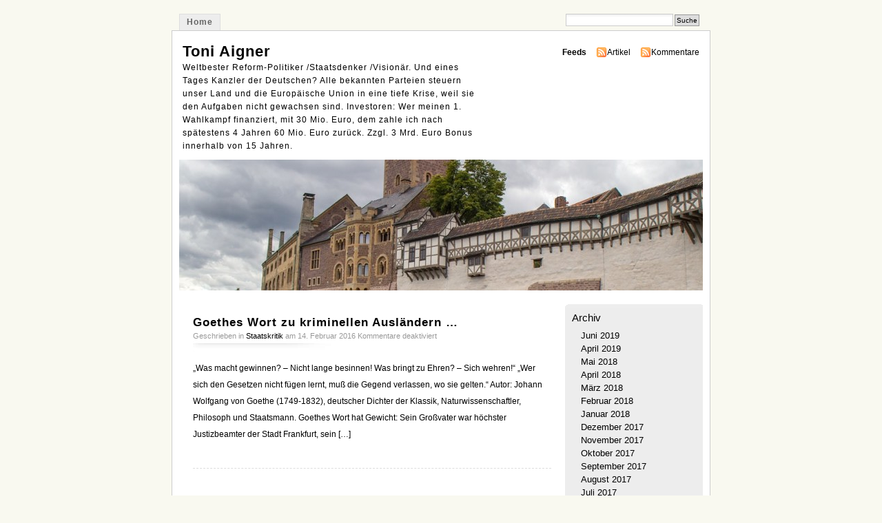

--- FILE ---
content_type: text/html; charset=UTF-8
request_url: https://www.toniaigner.de/index.php/tag/vorkommnisse-silvesternacht/
body_size: 14545
content:
<!DOCTYPE html PUBLIC "-//W3C//DTD XHTML 1.0 Transitional//EN" "http://www.w3.org/TR/xhtml1/DTD/xhtml1-transitional.dtd">
<html xmlns="http://www.w3.org/1999/xhtml">

<head profile="http://gmpg.org/xfn/11">

<link rel="shortcut icon" href="https://www.toniaigner.de/ta1.ico">
<meta http-equiv="Content-Type" content="text/html; charset=UTF-8" />
<title>Toni Aigner   &raquo; Vorkommnisse Silvesternacht</title>
<meta name="generator" content="WordPress 6.7.4" /> <!-- leave this for stats -->
<meta name="keywords" content="Weltbester Reform-Politiker /Staatsdenker /Visionär. Und eines Tages Kanzler der Deutschen? Alle bekannten Parteien steuern unser Land und die Europäische Union in eine tiefe Krise, weil sie den Aufgaben nicht gewachsen sind. Investoren: Wer meinen 1. Wahlkampf finanziert, mit 30 Mio. Euro, dem zahle ich nach spätestens 4 Jahren 60 Mio. Euro zurück. Zzgl. 3 Mrd. Euro Bonus innerhalb von 15 Jahren." />
<meta name="description" content="Weltbester Reform-Politiker /Staatsdenker /Visionär. Und eines Tages Kanzler der Deutschen? Alle bekannten Parteien steuern unser Land und die Europäische Union in eine tiefe Krise, weil sie den Aufgaben nicht gewachsen sind. Investoren: Wer meinen 1. Wahlkampf finanziert, mit 30 Mio. Euro, dem zahle ich nach spätestens 4 Jahren 60 Mio. Euro zurück. Zzgl. 3 Mrd. Euro Bonus innerhalb von 15 Jahren." />
<link rel="stylesheet" href="https://www.toniaigner.de/wp-content/themes/misty/style.css" type="text/css" media="screen" />
<link rel="alternate" type="application/rss+xml" title="Toni Aigner RSS Feed" href="https://www.toniaigner.de/index.php/feed/" />
<link rel="pingback" href="https://www.toniaigner.de/xmlrpc.php" />
<meta name='robots' content='max-image-preview:large' />
	<style>img:is([sizes="auto" i], [sizes^="auto," i]) { contain-intrinsic-size: 3000px 1500px }</style>
	<link rel='dns-prefetch' href='//www.google.com' />
<link rel="alternate" type="application/rss+xml" title="Toni Aigner &raquo; Vorkommnisse Silvesternacht Schlagwort-Feed" href="https://www.toniaigner.de/index.php/tag/vorkommnisse-silvesternacht/feed/" />
<script type="text/javascript">
/* <![CDATA[ */
window._wpemojiSettings = {"baseUrl":"https:\/\/s.w.org\/images\/core\/emoji\/15.0.3\/72x72\/","ext":".png","svgUrl":"https:\/\/s.w.org\/images\/core\/emoji\/15.0.3\/svg\/","svgExt":".svg","source":{"concatemoji":"https:\/\/www.toniaigner.de\/wp-includes\/js\/wp-emoji-release.min.js?ver=6.7.4"}};
/*! This file is auto-generated */
!function(i,n){var o,s,e;function c(e){try{var t={supportTests:e,timestamp:(new Date).valueOf()};sessionStorage.setItem(o,JSON.stringify(t))}catch(e){}}function p(e,t,n){e.clearRect(0,0,e.canvas.width,e.canvas.height),e.fillText(t,0,0);var t=new Uint32Array(e.getImageData(0,0,e.canvas.width,e.canvas.height).data),r=(e.clearRect(0,0,e.canvas.width,e.canvas.height),e.fillText(n,0,0),new Uint32Array(e.getImageData(0,0,e.canvas.width,e.canvas.height).data));return t.every(function(e,t){return e===r[t]})}function u(e,t,n){switch(t){case"flag":return n(e,"\ud83c\udff3\ufe0f\u200d\u26a7\ufe0f","\ud83c\udff3\ufe0f\u200b\u26a7\ufe0f")?!1:!n(e,"\ud83c\uddfa\ud83c\uddf3","\ud83c\uddfa\u200b\ud83c\uddf3")&&!n(e,"\ud83c\udff4\udb40\udc67\udb40\udc62\udb40\udc65\udb40\udc6e\udb40\udc67\udb40\udc7f","\ud83c\udff4\u200b\udb40\udc67\u200b\udb40\udc62\u200b\udb40\udc65\u200b\udb40\udc6e\u200b\udb40\udc67\u200b\udb40\udc7f");case"emoji":return!n(e,"\ud83d\udc26\u200d\u2b1b","\ud83d\udc26\u200b\u2b1b")}return!1}function f(e,t,n){var r="undefined"!=typeof WorkerGlobalScope&&self instanceof WorkerGlobalScope?new OffscreenCanvas(300,150):i.createElement("canvas"),a=r.getContext("2d",{willReadFrequently:!0}),o=(a.textBaseline="top",a.font="600 32px Arial",{});return e.forEach(function(e){o[e]=t(a,e,n)}),o}function t(e){var t=i.createElement("script");t.src=e,t.defer=!0,i.head.appendChild(t)}"undefined"!=typeof Promise&&(o="wpEmojiSettingsSupports",s=["flag","emoji"],n.supports={everything:!0,everythingExceptFlag:!0},e=new Promise(function(e){i.addEventListener("DOMContentLoaded",e,{once:!0})}),new Promise(function(t){var n=function(){try{var e=JSON.parse(sessionStorage.getItem(o));if("object"==typeof e&&"number"==typeof e.timestamp&&(new Date).valueOf()<e.timestamp+604800&&"object"==typeof e.supportTests)return e.supportTests}catch(e){}return null}();if(!n){if("undefined"!=typeof Worker&&"undefined"!=typeof OffscreenCanvas&&"undefined"!=typeof URL&&URL.createObjectURL&&"undefined"!=typeof Blob)try{var e="postMessage("+f.toString()+"("+[JSON.stringify(s),u.toString(),p.toString()].join(",")+"));",r=new Blob([e],{type:"text/javascript"}),a=new Worker(URL.createObjectURL(r),{name:"wpTestEmojiSupports"});return void(a.onmessage=function(e){c(n=e.data),a.terminate(),t(n)})}catch(e){}c(n=f(s,u,p))}t(n)}).then(function(e){for(var t in e)n.supports[t]=e[t],n.supports.everything=n.supports.everything&&n.supports[t],"flag"!==t&&(n.supports.everythingExceptFlag=n.supports.everythingExceptFlag&&n.supports[t]);n.supports.everythingExceptFlag=n.supports.everythingExceptFlag&&!n.supports.flag,n.DOMReady=!1,n.readyCallback=function(){n.DOMReady=!0}}).then(function(){return e}).then(function(){var e;n.supports.everything||(n.readyCallback(),(e=n.source||{}).concatemoji?t(e.concatemoji):e.wpemoji&&e.twemoji&&(t(e.twemoji),t(e.wpemoji)))}))}((window,document),window._wpemojiSettings);
/* ]]> */
</script>
<style id='wp-emoji-styles-inline-css' type='text/css'>

	img.wp-smiley, img.emoji {
		display: inline !important;
		border: none !important;
		box-shadow: none !important;
		height: 1em !important;
		width: 1em !important;
		margin: 0 0.07em !important;
		vertical-align: -0.1em !important;
		background: none !important;
		padding: 0 !important;
	}
</style>
<link rel='stylesheet' id='wp-block-library-css' href='https://www.toniaigner.de/wp-includes/css/dist/block-library/style.min.css?ver=6.7.4' type='text/css' media='all' />
<style id='classic-theme-styles-inline-css' type='text/css'>
/*! This file is auto-generated */
.wp-block-button__link{color:#fff;background-color:#32373c;border-radius:9999px;box-shadow:none;text-decoration:none;padding:calc(.667em + 2px) calc(1.333em + 2px);font-size:1.125em}.wp-block-file__button{background:#32373c;color:#fff;text-decoration:none}
</style>
<style id='global-styles-inline-css' type='text/css'>
:root{--wp--preset--aspect-ratio--square: 1;--wp--preset--aspect-ratio--4-3: 4/3;--wp--preset--aspect-ratio--3-4: 3/4;--wp--preset--aspect-ratio--3-2: 3/2;--wp--preset--aspect-ratio--2-3: 2/3;--wp--preset--aspect-ratio--16-9: 16/9;--wp--preset--aspect-ratio--9-16: 9/16;--wp--preset--color--black: #000000;--wp--preset--color--cyan-bluish-gray: #abb8c3;--wp--preset--color--white: #ffffff;--wp--preset--color--pale-pink: #f78da7;--wp--preset--color--vivid-red: #cf2e2e;--wp--preset--color--luminous-vivid-orange: #ff6900;--wp--preset--color--luminous-vivid-amber: #fcb900;--wp--preset--color--light-green-cyan: #7bdcb5;--wp--preset--color--vivid-green-cyan: #00d084;--wp--preset--color--pale-cyan-blue: #8ed1fc;--wp--preset--color--vivid-cyan-blue: #0693e3;--wp--preset--color--vivid-purple: #9b51e0;--wp--preset--gradient--vivid-cyan-blue-to-vivid-purple: linear-gradient(135deg,rgba(6,147,227,1) 0%,rgb(155,81,224) 100%);--wp--preset--gradient--light-green-cyan-to-vivid-green-cyan: linear-gradient(135deg,rgb(122,220,180) 0%,rgb(0,208,130) 100%);--wp--preset--gradient--luminous-vivid-amber-to-luminous-vivid-orange: linear-gradient(135deg,rgba(252,185,0,1) 0%,rgba(255,105,0,1) 100%);--wp--preset--gradient--luminous-vivid-orange-to-vivid-red: linear-gradient(135deg,rgba(255,105,0,1) 0%,rgb(207,46,46) 100%);--wp--preset--gradient--very-light-gray-to-cyan-bluish-gray: linear-gradient(135deg,rgb(238,238,238) 0%,rgb(169,184,195) 100%);--wp--preset--gradient--cool-to-warm-spectrum: linear-gradient(135deg,rgb(74,234,220) 0%,rgb(151,120,209) 20%,rgb(207,42,186) 40%,rgb(238,44,130) 60%,rgb(251,105,98) 80%,rgb(254,248,76) 100%);--wp--preset--gradient--blush-light-purple: linear-gradient(135deg,rgb(255,206,236) 0%,rgb(152,150,240) 100%);--wp--preset--gradient--blush-bordeaux: linear-gradient(135deg,rgb(254,205,165) 0%,rgb(254,45,45) 50%,rgb(107,0,62) 100%);--wp--preset--gradient--luminous-dusk: linear-gradient(135deg,rgb(255,203,112) 0%,rgb(199,81,192) 50%,rgb(65,88,208) 100%);--wp--preset--gradient--pale-ocean: linear-gradient(135deg,rgb(255,245,203) 0%,rgb(182,227,212) 50%,rgb(51,167,181) 100%);--wp--preset--gradient--electric-grass: linear-gradient(135deg,rgb(202,248,128) 0%,rgb(113,206,126) 100%);--wp--preset--gradient--midnight: linear-gradient(135deg,rgb(2,3,129) 0%,rgb(40,116,252) 100%);--wp--preset--font-size--small: 13px;--wp--preset--font-size--medium: 20px;--wp--preset--font-size--large: 36px;--wp--preset--font-size--x-large: 42px;--wp--preset--spacing--20: 0.44rem;--wp--preset--spacing--30: 0.67rem;--wp--preset--spacing--40: 1rem;--wp--preset--spacing--50: 1.5rem;--wp--preset--spacing--60: 2.25rem;--wp--preset--spacing--70: 3.38rem;--wp--preset--spacing--80: 5.06rem;--wp--preset--shadow--natural: 6px 6px 9px rgba(0, 0, 0, 0.2);--wp--preset--shadow--deep: 12px 12px 50px rgba(0, 0, 0, 0.4);--wp--preset--shadow--sharp: 6px 6px 0px rgba(0, 0, 0, 0.2);--wp--preset--shadow--outlined: 6px 6px 0px -3px rgba(255, 255, 255, 1), 6px 6px rgba(0, 0, 0, 1);--wp--preset--shadow--crisp: 6px 6px 0px rgba(0, 0, 0, 1);}:where(.is-layout-flex){gap: 0.5em;}:where(.is-layout-grid){gap: 0.5em;}body .is-layout-flex{display: flex;}.is-layout-flex{flex-wrap: wrap;align-items: center;}.is-layout-flex > :is(*, div){margin: 0;}body .is-layout-grid{display: grid;}.is-layout-grid > :is(*, div){margin: 0;}:where(.wp-block-columns.is-layout-flex){gap: 2em;}:where(.wp-block-columns.is-layout-grid){gap: 2em;}:where(.wp-block-post-template.is-layout-flex){gap: 1.25em;}:where(.wp-block-post-template.is-layout-grid){gap: 1.25em;}.has-black-color{color: var(--wp--preset--color--black) !important;}.has-cyan-bluish-gray-color{color: var(--wp--preset--color--cyan-bluish-gray) !important;}.has-white-color{color: var(--wp--preset--color--white) !important;}.has-pale-pink-color{color: var(--wp--preset--color--pale-pink) !important;}.has-vivid-red-color{color: var(--wp--preset--color--vivid-red) !important;}.has-luminous-vivid-orange-color{color: var(--wp--preset--color--luminous-vivid-orange) !important;}.has-luminous-vivid-amber-color{color: var(--wp--preset--color--luminous-vivid-amber) !important;}.has-light-green-cyan-color{color: var(--wp--preset--color--light-green-cyan) !important;}.has-vivid-green-cyan-color{color: var(--wp--preset--color--vivid-green-cyan) !important;}.has-pale-cyan-blue-color{color: var(--wp--preset--color--pale-cyan-blue) !important;}.has-vivid-cyan-blue-color{color: var(--wp--preset--color--vivid-cyan-blue) !important;}.has-vivid-purple-color{color: var(--wp--preset--color--vivid-purple) !important;}.has-black-background-color{background-color: var(--wp--preset--color--black) !important;}.has-cyan-bluish-gray-background-color{background-color: var(--wp--preset--color--cyan-bluish-gray) !important;}.has-white-background-color{background-color: var(--wp--preset--color--white) !important;}.has-pale-pink-background-color{background-color: var(--wp--preset--color--pale-pink) !important;}.has-vivid-red-background-color{background-color: var(--wp--preset--color--vivid-red) !important;}.has-luminous-vivid-orange-background-color{background-color: var(--wp--preset--color--luminous-vivid-orange) !important;}.has-luminous-vivid-amber-background-color{background-color: var(--wp--preset--color--luminous-vivid-amber) !important;}.has-light-green-cyan-background-color{background-color: var(--wp--preset--color--light-green-cyan) !important;}.has-vivid-green-cyan-background-color{background-color: var(--wp--preset--color--vivid-green-cyan) !important;}.has-pale-cyan-blue-background-color{background-color: var(--wp--preset--color--pale-cyan-blue) !important;}.has-vivid-cyan-blue-background-color{background-color: var(--wp--preset--color--vivid-cyan-blue) !important;}.has-vivid-purple-background-color{background-color: var(--wp--preset--color--vivid-purple) !important;}.has-black-border-color{border-color: var(--wp--preset--color--black) !important;}.has-cyan-bluish-gray-border-color{border-color: var(--wp--preset--color--cyan-bluish-gray) !important;}.has-white-border-color{border-color: var(--wp--preset--color--white) !important;}.has-pale-pink-border-color{border-color: var(--wp--preset--color--pale-pink) !important;}.has-vivid-red-border-color{border-color: var(--wp--preset--color--vivid-red) !important;}.has-luminous-vivid-orange-border-color{border-color: var(--wp--preset--color--luminous-vivid-orange) !important;}.has-luminous-vivid-amber-border-color{border-color: var(--wp--preset--color--luminous-vivid-amber) !important;}.has-light-green-cyan-border-color{border-color: var(--wp--preset--color--light-green-cyan) !important;}.has-vivid-green-cyan-border-color{border-color: var(--wp--preset--color--vivid-green-cyan) !important;}.has-pale-cyan-blue-border-color{border-color: var(--wp--preset--color--pale-cyan-blue) !important;}.has-vivid-cyan-blue-border-color{border-color: var(--wp--preset--color--vivid-cyan-blue) !important;}.has-vivid-purple-border-color{border-color: var(--wp--preset--color--vivid-purple) !important;}.has-vivid-cyan-blue-to-vivid-purple-gradient-background{background: var(--wp--preset--gradient--vivid-cyan-blue-to-vivid-purple) !important;}.has-light-green-cyan-to-vivid-green-cyan-gradient-background{background: var(--wp--preset--gradient--light-green-cyan-to-vivid-green-cyan) !important;}.has-luminous-vivid-amber-to-luminous-vivid-orange-gradient-background{background: var(--wp--preset--gradient--luminous-vivid-amber-to-luminous-vivid-orange) !important;}.has-luminous-vivid-orange-to-vivid-red-gradient-background{background: var(--wp--preset--gradient--luminous-vivid-orange-to-vivid-red) !important;}.has-very-light-gray-to-cyan-bluish-gray-gradient-background{background: var(--wp--preset--gradient--very-light-gray-to-cyan-bluish-gray) !important;}.has-cool-to-warm-spectrum-gradient-background{background: var(--wp--preset--gradient--cool-to-warm-spectrum) !important;}.has-blush-light-purple-gradient-background{background: var(--wp--preset--gradient--blush-light-purple) !important;}.has-blush-bordeaux-gradient-background{background: var(--wp--preset--gradient--blush-bordeaux) !important;}.has-luminous-dusk-gradient-background{background: var(--wp--preset--gradient--luminous-dusk) !important;}.has-pale-ocean-gradient-background{background: var(--wp--preset--gradient--pale-ocean) !important;}.has-electric-grass-gradient-background{background: var(--wp--preset--gradient--electric-grass) !important;}.has-midnight-gradient-background{background: var(--wp--preset--gradient--midnight) !important;}.has-small-font-size{font-size: var(--wp--preset--font-size--small) !important;}.has-medium-font-size{font-size: var(--wp--preset--font-size--medium) !important;}.has-large-font-size{font-size: var(--wp--preset--font-size--large) !important;}.has-x-large-font-size{font-size: var(--wp--preset--font-size--x-large) !important;}
:where(.wp-block-post-template.is-layout-flex){gap: 1.25em;}:where(.wp-block-post-template.is-layout-grid){gap: 1.25em;}
:where(.wp-block-columns.is-layout-flex){gap: 2em;}:where(.wp-block-columns.is-layout-grid){gap: 2em;}
:root :where(.wp-block-pullquote){font-size: 1.5em;line-height: 1.6;}
</style>
<link rel="https://api.w.org/" href="https://www.toniaigner.de/index.php/wp-json/" /><link rel="alternate" title="JSON" type="application/json" href="https://www.toniaigner.de/index.php/wp-json/wp/v2/tags/392" /><link rel="EditURI" type="application/rsd+xml" title="RSD" href="https://www.toniaigner.de/xmlrpc.php?rsd" />
<meta name="generator" content="WordPress 6.7.4" />
<script type="text/javascript">
(function(url){
	if(/(?:Chrome\/26\.0\.1410\.63 Safari\/537\.31|WordfenceTestMonBot)/.test(navigator.userAgent)){ return; }
	var addEvent = function(evt, handler) {
		if (window.addEventListener) {
			document.addEventListener(evt, handler, false);
		} else if (window.attachEvent) {
			document.attachEvent('on' + evt, handler);
		}
	};
	var removeEvent = function(evt, handler) {
		if (window.removeEventListener) {
			document.removeEventListener(evt, handler, false);
		} else if (window.detachEvent) {
			document.detachEvent('on' + evt, handler);
		}
	};
	var evts = 'contextmenu dblclick drag dragend dragenter dragleave dragover dragstart drop keydown keypress keyup mousedown mousemove mouseout mouseover mouseup mousewheel scroll'.split(' ');
	var logHuman = function() {
		if (window.wfLogHumanRan) { return; }
		window.wfLogHumanRan = true;
		var wfscr = document.createElement('script');
		wfscr.type = 'text/javascript';
		wfscr.async = true;
		wfscr.src = url + '&r=' + Math.random();
		(document.getElementsByTagName('head')[0]||document.getElementsByTagName('body')[0]).appendChild(wfscr);
		for (var i = 0; i < evts.length; i++) {
			removeEvent(evts[i], logHuman);
		}
	};
	for (var i = 0; i < evts.length; i++) {
		addEvent(evts[i], logHuman);
	}
})('//www.toniaigner.de/?wordfence_lh=1&hid=9DD73B8AAFAA66C4BF78BE73B07B67E8');
</script><script type="text/javascript">
	<!--
	function makeNewWindows() {
		if (!document.links) {
			document.links = document.getElementsByTagName('a');
		}

		for (var t=0; t<document.links.length; t++) {
			var zaplinks = document.links[t];
			if (zaplinks.href.search(/http/) != -1) {
		  	if (zaplinks.href.search('/www.toniaigner.de/') == -1) {
		    	zaplinks.setAttribute('target', '_blank');
		    }
		  }
		}
	}
	
	function addLoadEvent2(func)
	{	
		var oldonload = window.onload;
		if (typeof window.onload != 'function'){
			window.onload = func;
		} else {
			window.onload = function(){
				oldonload();
				func();
			}
		}
	}

	addLoadEvent2(makeNewWindows);	// makeNewWindows bei onLoad hinzufuegen

	//-->
	</script><style type="text/css">
#headerimage {
	background: url(https://www.toniaigner.de/wp-content/uploads/2017/10/cropped-Wartburg_Eisenach.jpg) no-repeat;
}
</style>
</head>
<body id="section-index">


<div id="navigation">
<ul>
	<li ><a href="https://www.toniaigner.de/" title="Home">Home</a></li>
		





	<li class="search"><form method="get" id="searchform" action="https://www.toniaigner.de"><input type="text" class="textbox" value="" name="s" id="s" /><input type="submit" id="searchsubmit" value="Suche" /></form></li>
</ul>
</div><!-- end id:navigation -->


<div id="container">


<div id="header">
<h1><a href="https://www.toniaigner.de/" title="Toni Aigner">Toni Aigner</a></h1>
<h2>Weltbester Reform-Politiker /Staatsdenker /Visionär. Und eines Tages Kanzler der Deutschen? Alle bekannten Parteien steuern unser Land und die Europäische Union in eine tiefe Krise, weil sie den Aufgaben nicht gewachsen sind. Investoren: Wer meinen 1. Wahlkampf finanziert, mit 30 Mio. Euro, dem zahle ich nach spätestens 4 Jahren 60 Mio. Euro zurück. Zzgl. 3 Mrd. Euro Bonus innerhalb von 15 Jahren.</h2>
</div><!-- end id:header -->


<div id="feedarea">
<dl>
	<dt><strong>Feeds</strong></dt>
	<dd><a href="https://www.toniaigner.de/index.php/feed/">Artikel</a></dd>
	<dd><a href="https://www.toniaigner.de/index.php/comments/feed/">Kommentare</a></dd>		
</dl>
</div><!-- end id:feedarea -->

  
  <div id="headerimage">
</div><!-- end id:headerimage --><div id="content">
<div id="content-main">
	    
    						
			<div class="post" id="post-786">
				<div class="posttitle">
					<h2><a href="https://www.toniaigner.de/index.php/goethes-wort-zu-kriminellen-auslandern/" rel="bookmark" title="Permanent Link zu Goethes Wort zu kriminellen Ausländern &#8230;">Goethes Wort zu kriminellen Ausländern &#8230;</a></h2>
					<p class="post-info">
						Geschrieben in <a href="https://www.toniaigner.de/index.php/category/staatskritik/" rel="category tag">Staatskritik</a> am 14. Februar 2016  <span>Kommentare deaktiviert<span class="screen-reader-text"> für Goethes Wort zu kriminellen Ausländern &#8230;</span></span> </p>
				</div>
				
				<div class="entry">
					<p>„Was macht gewinnen? – Nicht lange besinnen! Was bringt zu Ehren? – Sich wehren!“ „Wer sich den Gesetzen nicht fügen lernt, muß die Gegend verlassen, wo sie gelten.“ Autor: Johann Wolfgang von Goethe (1749-1832), deutscher Dichter der Klassik, Naturwissenschaftler, Philosoph und Staatsmann. Goethes Wort hat Gewicht: Sein Großvater war höchster Justizbeamter der Stadt Frankfurt, sein [&hellip;]</p>
				</div>
							</div>
	
		
		<p align="center"></p>
		
	</div><!-- end id:content-main -->
<div id="sidebar">
<ul>
<li class="sidebox"><h2>Archiv</h2>
			<ul>
					<li><a href='https://www.toniaigner.de/index.php/2019/06/'>Juni 2019</a></li>
	<li><a href='https://www.toniaigner.de/index.php/2019/04/'>April 2019</a></li>
	<li><a href='https://www.toniaigner.de/index.php/2018/05/'>Mai 2018</a></li>
	<li><a href='https://www.toniaigner.de/index.php/2018/04/'>April 2018</a></li>
	<li><a href='https://www.toniaigner.de/index.php/2018/03/'>März 2018</a></li>
	<li><a href='https://www.toniaigner.de/index.php/2018/02/'>Februar 2018</a></li>
	<li><a href='https://www.toniaigner.de/index.php/2018/01/'>Januar 2018</a></li>
	<li><a href='https://www.toniaigner.de/index.php/2017/12/'>Dezember 2017</a></li>
	<li><a href='https://www.toniaigner.de/index.php/2017/11/'>November 2017</a></li>
	<li><a href='https://www.toniaigner.de/index.php/2017/10/'>Oktober 2017</a></li>
	<li><a href='https://www.toniaigner.de/index.php/2017/09/'>September 2017</a></li>
	<li><a href='https://www.toniaigner.de/index.php/2017/08/'>August 2017</a></li>
	<li><a href='https://www.toniaigner.de/index.php/2017/07/'>Juli 2017</a></li>
	<li><a href='https://www.toniaigner.de/index.php/2017/06/'>Juni 2017</a></li>
	<li><a href='https://www.toniaigner.de/index.php/2017/05/'>Mai 2017</a></li>
	<li><a href='https://www.toniaigner.de/index.php/2017/04/'>April 2017</a></li>
	<li><a href='https://www.toniaigner.de/index.php/2017/03/'>März 2017</a></li>
	<li><a href='https://www.toniaigner.de/index.php/2017/02/'>Februar 2017</a></li>
	<li><a href='https://www.toniaigner.de/index.php/2017/01/'>Januar 2017</a></li>
	<li><a href='https://www.toniaigner.de/index.php/2016/12/'>Dezember 2016</a></li>
	<li><a href='https://www.toniaigner.de/index.php/2016/11/'>November 2016</a></li>
	<li><a href='https://www.toniaigner.de/index.php/2016/10/'>Oktober 2016</a></li>
	<li><a href='https://www.toniaigner.de/index.php/2016/09/'>September 2016</a></li>
	<li><a href='https://www.toniaigner.de/index.php/2016/08/'>August 2016</a></li>
	<li><a href='https://www.toniaigner.de/index.php/2016/07/'>Juli 2016</a></li>
	<li><a href='https://www.toniaigner.de/index.php/2016/06/'>Juni 2016</a></li>
	<li><a href='https://www.toniaigner.de/index.php/2016/05/'>Mai 2016</a></li>
	<li><a href='https://www.toniaigner.de/index.php/2016/04/'>April 2016</a></li>
	<li><a href='https://www.toniaigner.de/index.php/2016/03/'>März 2016</a></li>
	<li><a href='https://www.toniaigner.de/index.php/2016/02/'>Februar 2016</a></li>
			</ul>

			</li><li class="sidebox"><h2>Kategorien</h2>
			<ul>
					<li class="cat-item cat-item-711"><a href="https://www.toniaigner.de/index.php/category/afd/">AfD</a>
</li>
	<li class="cat-item cat-item-826"><a href="https://www.toniaigner.de/index.php/category/afrika/">Afrika</a>
</li>
	<li class="cat-item cat-item-1"><a href="https://www.toniaigner.de/index.php/category/allgemein/">Allgemein</a>
</li>
	<li class="cat-item cat-item-2463"><a href="https://www.toniaigner.de/index.php/category/antisemitismus/">Antisemitismus</a>
</li>
	<li class="cat-item cat-item-1092"><a href="https://www.toniaigner.de/index.php/category/arbeitsmarktpolitik/">Arbeitsmarktpolitik</a>
</li>
	<li class="cat-item cat-item-2869"><a href="https://www.toniaigner.de/index.php/category/asien/">Asien</a>
</li>
	<li class="cat-item cat-item-945"><a href="https://www.toniaigner.de/index.php/category/asyl/">Asyl</a>
</li>
	<li class="cat-item cat-item-739"><a href="https://www.toniaigner.de/index.php/category/belgien/">Belgien</a>
</li>
	<li class="cat-item cat-item-840"><a href="https://www.toniaigner.de/index.php/category/bildungspolitik/">Bildungspolitik</a>
</li>
	<li class="cat-item cat-item-1156"><a href="https://www.toniaigner.de/index.php/category/brexit-und-eu-zerfall/">Brexit und EU-Zerfall</a>
</li>
	<li class="cat-item cat-item-995"><a href="https://www.toniaigner.de/index.php/category/bundesprasident/">Bundespräsident</a>
</li>
	<li class="cat-item cat-item-2112"><a href="https://www.toniaigner.de/index.php/category/burgerpflicht/">Bürgerpflicht</a>
</li>
	<li class="cat-item cat-item-695"><a href="https://www.toniaigner.de/index.php/category/cdu/">CDU</a>
</li>
	<li class="cat-item cat-item-746"><a href="https://www.toniaigner.de/index.php/category/christentum/">Christentum</a>
</li>
	<li class="cat-item cat-item-1379"><a href="https://www.toniaigner.de/index.php/category/csu/">CSU</a>
</li>
	<li class="cat-item cat-item-720"><a href="https://www.toniaigner.de/index.php/category/danemark/">Dänemark</a>
</li>
	<li class="cat-item cat-item-591"><a href="https://www.toniaigner.de/index.php/category/datenschutz/">Datenschutz</a>
</li>
	<li class="cat-item cat-item-219"><a href="https://www.toniaigner.de/index.php/category/demokratie-reformieren/">Demokratie reformieren</a>
</li>
	<li class="cat-item cat-item-807"><a href="https://www.toniaigner.de/index.php/category/denkfabriken-think-tanks/">Denkfabriken Think Tanks</a>
</li>
	<li class="cat-item cat-item-3813"><a href="https://www.toniaigner.de/index.php/category/denkmalschutz/">Denkmalschutz</a>
</li>
	<li class="cat-item cat-item-812"><a href="https://www.toniaigner.de/index.php/category/denkschule/">Denkschule</a>
</li>
	<li class="cat-item cat-item-864"><a href="https://www.toniaigner.de/index.php/category/die-guten-nachrichten/">Die guten Nachrichten</a>
</li>
	<li class="cat-item cat-item-857"><a href="https://www.toniaigner.de/index.php/category/die-linke/">Die Linke</a>
</li>
	<li class="cat-item cat-item-3514"><a href="https://www.toniaigner.de/index.php/category/drogenpolitik/">Drogenpolitik</a>
</li>
	<li class="cat-item cat-item-904"><a href="https://www.toniaigner.de/index.php/category/england/">England</a>
</li>
	<li class="cat-item cat-item-935"><a href="https://www.toniaigner.de/index.php/category/entwicklungshilfe/">Entwicklungshilfe</a>
</li>
	<li class="cat-item cat-item-2104"><a href="https://www.toniaigner.de/index.php/category/esc/">ESC</a>
</li>
	<li class="cat-item cat-item-896"><a href="https://www.toniaigner.de/index.php/category/eu-projekt/">EU Projekt</a>
</li>
	<li class="cat-item cat-item-738"><a href="https://www.toniaigner.de/index.php/category/extremismus-und-terror/">Extremismus und Terror</a>
</li>
	<li class="cat-item cat-item-2536"><a href="https://www.toniaigner.de/index.php/category/familienpolitik/">Familienpolitik</a>
</li>
	<li class="cat-item cat-item-1419"><a href="https://www.toniaigner.de/index.php/category/fdp/">FDP</a>
</li>
	<li class="cat-item cat-item-782"><a href="https://www.toniaigner.de/index.php/category/fehltritte/">Fehltritte</a>
</li>
	<li class="cat-item cat-item-408"><a href="https://www.toniaigner.de/index.php/category/fluchtlingskrise/">Flüchtlingskrise</a>
</li>
	<li class="cat-item cat-item-949"><a href="https://www.toniaigner.de/index.php/category/frankreich/">Frankreich</a>
</li>
	<li class="cat-item cat-item-297"><a href="https://www.toniaigner.de/index.php/category/geopolitik/">Geopolitik</a>
</li>
	<li class="cat-item cat-item-292"><a href="https://www.toniaigner.de/index.php/category/gesellschaftskritik/">Gesellschaftskritik</a>
</li>
	<li class="cat-item cat-item-1889"><a href="https://www.toniaigner.de/index.php/category/gesundheitspolitik/">Gesundheitspolitik</a>
</li>
	<li class="cat-item cat-item-579"><a href="https://www.toniaigner.de/index.php/category/griechenland/">Griechenland</a>
</li>
	<li class="cat-item cat-item-1188"><a href="https://www.toniaigner.de/index.php/category/grune/">Grüne</a>
</li>
	<li class="cat-item cat-item-1101"><a href="https://www.toniaigner.de/index.php/category/gutmenschen/">Gutmenschen</a>
</li>
	<li class="cat-item cat-item-940"><a href="https://www.toniaigner.de/index.php/category/happy-birthday/">Happy Birthday</a>
</li>
	<li class="cat-item cat-item-1881"><a href="https://www.toniaigner.de/index.php/category/heimat-und-vaterland/">Heimat und Vaterland</a>
</li>
	<li class="cat-item cat-item-4186"><a href="https://www.toniaigner.de/index.php/category/hitlerfaschismus-und-holocaust/">Hitlerfaschismus und Holocaust</a>
</li>
	<li class="cat-item cat-item-1789"><a href="https://www.toniaigner.de/index.php/category/homosexualitat/">Homosexualität</a>
</li>
	<li class="cat-item cat-item-733"><a href="https://www.toniaigner.de/index.php/category/innere-sicherheit/">Innere Sicherheit</a>
</li>
	<li class="cat-item cat-item-769"><a href="https://www.toniaigner.de/index.php/category/integration-multikulti/">Integration &amp; Multikulti</a>
</li>
	<li class="cat-item cat-item-3467"><a href="https://www.toniaigner.de/index.php/category/internet-digitalisierung/">Internet &amp; Digitalisierung</a>
</li>
	<li class="cat-item cat-item-1037"><a href="https://www.toniaigner.de/index.php/category/investment/">Investment</a>
</li>
	<li class="cat-item cat-item-4313"><a href="https://www.toniaigner.de/index.php/category/irak-iran-und-jemen/">Irak Iran und Jemen</a>
</li>
	<li class="cat-item cat-item-677"><a href="https://www.toniaigner.de/index.php/category/islam/">Islam</a>
</li>
	<li class="cat-item cat-item-548"><a href="https://www.toniaigner.de/index.php/category/israel/">Israel</a>
</li>
	<li class="cat-item cat-item-829"><a href="https://www.toniaigner.de/index.php/category/italien/">Italien</a>
</li>
	<li class="cat-item cat-item-1962"><a href="https://www.toniaigner.de/index.php/category/judentum/">Judentum</a>
</li>
	<li class="cat-item cat-item-3718"><a href="https://www.toniaigner.de/index.php/category/jugendschutz/">Jugendschutz</a>
</li>
	<li class="cat-item cat-item-2553"><a href="https://www.toniaigner.de/index.php/category/kanada/">Kanada</a>
</li>
	<li class="cat-item cat-item-334"><a href="https://www.toniaigner.de/index.php/category/kaufmannsweisheit/">Kaufmannsweisheit</a>
</li>
	<li class="cat-item cat-item-1401"><a href="https://www.toniaigner.de/index.php/category/kriminalitat/">Kriminalität</a>
</li>
	<li class="cat-item cat-item-1805"><a href="https://www.toniaigner.de/index.php/category/kunst-kultur-literatur/">Kunst Kultur Literatur</a>
</li>
	<li class="cat-item cat-item-1110"><a href="https://www.toniaigner.de/index.php/category/landwirtschaft/">Landwirtschaft</a>
</li>
	<li class="cat-item cat-item-2604"><a href="https://www.toniaigner.de/index.php/category/linksextremismus/">Linksextremismus</a>
</li>
	<li class="cat-item cat-item-214"><a href="https://www.toniaigner.de/index.php/category/medienkritik/">Medienkritik</a>
</li>
	<li class="cat-item cat-item-441"><a href="https://www.toniaigner.de/index.php/category/meine-fernsehtipps/">Meine Fernsehtipps</a>
</li>
	<li class="cat-item cat-item-1436"><a href="https://www.toniaigner.de/index.php/category/niederlande/">Niederlande</a>
</li>
	<li class="cat-item cat-item-181"><a href="https://www.toniaigner.de/index.php/category/opd/">OPD</a>
</li>
	<li class="cat-item cat-item-869"><a href="https://www.toniaigner.de/index.php/category/osterreich/">Österreich</a>
</li>
	<li class="cat-item cat-item-1000"><a href="https://www.toniaigner.de/index.php/category/patriotismus-und-nationalstolz/">Patriotismus und Nationalstolz</a>
</li>
	<li class="cat-item cat-item-1072"><a href="https://www.toniaigner.de/index.php/category/polen/">Polen</a>
</li>
	<li class="cat-item cat-item-303"><a href="https://www.toniaigner.de/index.php/category/praktische-philosophie-2/">Praktische Philosophie</a>
</li>
	<li class="cat-item cat-item-1235"><a href="https://www.toniaigner.de/index.php/category/presse-medien/">Presse &amp; Medien</a>
</li>
	<li class="cat-item cat-item-853"><a href="https://www.toniaigner.de/index.php/category/r-i-p/">R.I.P.</a>
</li>
	<li class="cat-item cat-item-1346"><a href="https://www.toniaigner.de/index.php/category/rassismus/">Rassismus</a>
</li>
	<li class="cat-item cat-item-2147"><a href="https://www.toniaigner.de/index.php/category/rechtsextremismus/">Rechtsextremismus</a>
</li>
	<li class="cat-item cat-item-890"><a href="https://www.toniaigner.de/index.php/category/rechtsprechung-fatal/">Rechtsprechung fatal</a>
</li>
	<li class="cat-item cat-item-719"><a href="https://www.toniaigner.de/index.php/category/reformgeister/">Reformgeister</a>
</li>
	<li class="cat-item cat-item-240"><a href="https://www.toniaigner.de/index.php/category/religionskritik/">Religionskritik</a>
</li>
	<li class="cat-item cat-item-918"><a href="https://www.toniaigner.de/index.php/category/rente/">Rente</a>
</li>
	<li class="cat-item cat-item-614"><a href="https://www.toniaigner.de/index.php/category/russland/">Russland</a>
</li>
	<li class="cat-item cat-item-4231"><a href="https://www.toniaigner.de/index.php/category/schweden-norwegen-finnland/">Schweden Norwegen Finnland</a>
</li>
	<li class="cat-item cat-item-664"><a href="https://www.toniaigner.de/index.php/category/schweiz/">Schweiz</a>
</li>
	<li class="cat-item cat-item-729"><a href="https://www.toniaigner.de/index.php/category/soziale-marktwirtschaft/">Soziale Marktwirtschaft</a>
</li>
	<li class="cat-item cat-item-2499"><a href="https://www.toniaigner.de/index.php/category/spanien/">Spanien</a>
</li>
	<li class="cat-item cat-item-1026"><a href="https://www.toniaigner.de/index.php/category/spd/">SPD</a>
</li>
	<li class="cat-item cat-item-708"><a href="https://www.toniaigner.de/index.php/category/sport/">Sport</a>
</li>
	<li class="cat-item cat-item-290"><a href="https://www.toniaigner.de/index.php/category/staatskritik/">Staatskritik</a>
</li>
	<li class="cat-item cat-item-1323"><a href="https://www.toniaigner.de/index.php/category/stalking/">Stalking</a>
</li>
	<li class="cat-item cat-item-798"><a href="https://www.toniaigner.de/index.php/category/steuerflucht/">Steuerflucht</a>
</li>
	<li class="cat-item cat-item-3110"><a href="https://www.toniaigner.de/index.php/category/steuerpolitik/">Steuerpolitik</a>
</li>
	<li class="cat-item cat-item-839"><a href="https://www.toniaigner.de/index.php/category/stierkampf-corrida-de-toros/">Stierkampf Corrida de toros</a>
</li>
	<li class="cat-item cat-item-2089"><a href="https://www.toniaigner.de/index.php/category/streitkrafte-und-nato/">Streitkräfte und NATO</a>
</li>
	<li class="cat-item cat-item-894"><a href="https://www.toniaigner.de/index.php/category/syrien/">Syrien</a>
</li>
	<li class="cat-item cat-item-870"><a href="https://www.toniaigner.de/index.php/category/tierschutz/">Tierschutz</a>
</li>
	<li class="cat-item cat-item-177"><a href="https://www.toniaigner.de/index.php/category/toni-aigner/">Toni Aigner</a>
</li>
	<li class="cat-item cat-item-613"><a href="https://www.toniaigner.de/index.php/category/turkei/">Türkei</a>
</li>
	<li class="cat-item cat-item-1508"><a href="https://www.toniaigner.de/index.php/category/umweltschutz/">Umweltschutz</a>
</li>
	<li class="cat-item cat-item-929"><a href="https://www.toniaigner.de/index.php/category/ungarn/">Ungarn</a>
</li>
	<li class="cat-item cat-item-1720"><a href="https://www.toniaigner.de/index.php/category/unicef/">Unicef</a>
</li>
	<li class="cat-item cat-item-934"><a href="https://www.toniaigner.de/index.php/category/uno-vereinte-nationen/">UNO Vereinte Nationen</a>
</li>
	<li class="cat-item cat-item-698"><a href="https://www.toniaigner.de/index.php/category/usa/">USA</a>
</li>
	<li class="cat-item cat-item-1968"><a href="https://www.toniaigner.de/index.php/category/verbraucherschutz/">Verbraucherschutz</a>
</li>
	<li class="cat-item cat-item-696"><a href="https://www.toniaigner.de/index.php/category/wahlkampf/">Wahlkampf</a>
</li>
	<li class="cat-item cat-item-813"><a href="https://www.toniaigner.de/index.php/category/weltverbesserung/">Weltverbesserung</a>
</li>
	<li class="cat-item cat-item-1164"><a href="https://www.toniaigner.de/index.php/category/wirtschaft/">Wirtschaft</a>
</li>
	<li class="cat-item cat-item-4133"><a href="https://www.toniaigner.de/index.php/category/wohnungspolitik/">Wohnungspolitik</a>
</li>
	<li class="cat-item cat-item-785"><a href="https://www.toniaigner.de/index.php/category/zensur/">Zensur</a>
</li>
			</ul>

			</li><li class="sidebox"><h2>Seiten</h2>
			<ul>
				<li class="page_item page-item-62"><a href="https://www.toniaigner.de/index.php/impressum/">Impressum</a></li>
<li class="page_item page-item-2002"><a href="https://www.toniaigner.de/index.php/kommentarfunktion/">Kommentarfunktion</a></li>
<li class="page_item page-item-425"><a href="https://www.toniaigner.de/index.php/konfuzius-mein-lehrer/">Konfuzius, mein Lehrer</a></li>
<li class="page_item page-item-115"><a href="https://www.toniaigner.de/index.php/kontakt/">Kontakt</a></li>
<li class="page_item page-item-466"><a href="https://www.toniaigner.de/index.php/mich-unterstutzen/">Mich unterstützen?</a></li>
<li class="page_item page-item-2026"><a href="https://www.toniaigner.de/index.php/pressemitteilungen/">Pressemitteilungen</a></li>
<li class="page_item page-item-452"><a href="https://www.toniaigner.de/index.php/uber-mich/">Über mich</a></li>
			</ul>

			</li><li class="sidebox"><h2>Links</h2><div class="menu-rechts-container"><ul id="menu-rechts" class="menu"><li id="menu-item-6334" class="menu-item menu-item-type-custom menu-item-object-custom menu-item-6334"><a href="http://www.opd-politik.de/">Offensive Partei Deutschlands</a></li>
<li id="menu-item-6335" class="menu-item menu-item-type-custom menu-item-object-custom menu-item-6335"><a href="http://deutsche-stiftung-politik.de/">Deutsche Stiftung Politik</a></li>
<li id="menu-item-6333" class="menu-item menu-item-type-custom menu-item-object-custom menu-item-6333"><a href="https://www.toniaigner.de/index.php/impressum/">Impressum</a></li>
</ul></div></li><li class="sidebox"><h2>Schlagwörter</h2><div class="tagcloud"><a href="https://www.toniaigner.de/index.php/tag/abschiebung/" class="tag-cloud-link tag-link-1178 tag-link-position-1" style="font-size: 9.1290322580645pt;" aria-label="Abschiebung (9 Einträge)">Abschiebung</a>
<a href="https://www.toniaigner.de/index.php/tag/afd/" class="tag-cloud-link tag-link-4417 tag-link-position-2" style="font-size: 17.709677419355pt;" aria-label="AfD (23 Einträge)">AfD</a>
<a href="https://www.toniaigner.de/index.php/tag/afrika/" class="tag-cloud-link tag-link-4430 tag-link-position-3" style="font-size: 10.935483870968pt;" aria-label="Afrika (11 Einträge)">Afrika</a>
<a href="https://www.toniaigner.de/index.php/tag/angela-merkel/" class="tag-cloud-link tag-link-481 tag-link-position-4" style="font-size: 19.290322580645pt;" aria-label="Angela Merkel (27 Einträge)">Angela Merkel</a>
<a href="https://www.toniaigner.de/index.php/tag/ard/" class="tag-cloud-link tag-link-534 tag-link-position-5" style="font-size: 15pt;" aria-label="ARD (17 Einträge)">ARD</a>
<a href="https://www.toniaigner.de/index.php/tag/asyl/" class="tag-cloud-link tag-link-4443 tag-link-position-6" style="font-size: 11.612903225806pt;" aria-label="Asyl (12 Einträge)">Asyl</a>
<a href="https://www.toniaigner.de/index.php/tag/berlin/" class="tag-cloud-link tag-link-1018 tag-link-position-7" style="font-size: 13.193548387097pt;" aria-label="Berlin (14 Einträge)">Berlin</a>
<a href="https://www.toniaigner.de/index.php/tag/bildungsfernsehen/" class="tag-cloud-link tag-link-444 tag-link-position-8" style="font-size: 11.612903225806pt;" aria-label="Bildungsfernsehen (12 Einträge)">Bildungsfernsehen</a>
<a href="https://www.toniaigner.de/index.php/tag/bundestagswahl-2017/" class="tag-cloud-link tag-link-1747 tag-link-position-9" style="font-size: 9.1290322580645pt;" aria-label="Bundestagswahl 2017 (9 Einträge)">Bundestagswahl 2017</a>
<a href="https://www.toniaigner.de/index.php/tag/cdu/" class="tag-cloud-link tag-link-4413 tag-link-position-10" style="font-size: 18.838709677419pt;" aria-label="CDU (26 Einträge)">CDU</a>
<a href="https://www.toniaigner.de/index.php/tag/csu/" class="tag-cloud-link tag-link-4456 tag-link-position-11" style="font-size: 9.1290322580645pt;" aria-label="CSU (9 Einträge)">CSU</a>
<a href="https://www.toniaigner.de/index.php/tag/ddr/" class="tag-cloud-link tag-link-553 tag-link-position-12" style="font-size: 11.612903225806pt;" aria-label="DDR (12 Einträge)">DDR</a>
<a href="https://www.toniaigner.de/index.php/tag/doku/" class="tag-cloud-link tag-link-1641 tag-link-position-13" style="font-size: 9.1290322580645pt;" aria-label="Doku (9 Einträge)">Doku</a>
<a href="https://www.toniaigner.de/index.php/tag/donald-trump/" class="tag-cloud-link tag-link-1345 tag-link-position-14" style="font-size: 15.903225806452pt;" aria-label="Donald Trump (19 Einträge)">Donald Trump</a>
<a href="https://www.toniaigner.de/index.php/tag/emmanuel-macron/" class="tag-cloud-link tag-link-1930 tag-link-position-15" style="font-size: 9.1290322580645pt;" aria-label="Emmanuel Macron (9 Einträge)">Emmanuel Macron</a>
<a href="https://www.toniaigner.de/index.php/tag/england/" class="tag-cloud-link tag-link-4439 tag-link-position-16" style="font-size: 11.612903225806pt;" aria-label="England (12 Einträge)">England</a>
<a href="https://www.toniaigner.de/index.php/tag/eu/" class="tag-cloud-link tag-link-832 tag-link-position-17" style="font-size: 12.516129032258pt;" aria-label="EU (13 Einträge)">EU</a>
<a href="https://www.toniaigner.de/index.php/tag/europa/" class="tag-cloud-link tag-link-831 tag-link-position-18" style="font-size: 13.645161290323pt;" aria-label="Europa (15 Einträge)">Europa</a>
<a href="https://www.toniaigner.de/index.php/tag/film/" class="tag-cloud-link tag-link-1335 tag-link-position-19" style="font-size: 18.387096774194pt;" aria-label="Film (25 Einträge)">Film</a>
<a href="https://www.toniaigner.de/index.php/tag/fluchtlinge/" class="tag-cloud-link tag-link-774 tag-link-position-20" style="font-size: 16.806451612903pt;" aria-label="Flüchtlinge (21 Einträge)">Flüchtlinge</a>
<a href="https://www.toniaigner.de/index.php/tag/fluchtlingskrise/" class="tag-cloud-link tag-link-4405 tag-link-position-21" style="font-size: 15.451612903226pt;" aria-label="Flüchtlingskrise (18 Einträge)">Flüchtlingskrise</a>
<a href="https://www.toniaigner.de/index.php/tag/frankreich/" class="tag-cloud-link tag-link-4444 tag-link-position-22" style="font-size: 11.612903225806pt;" aria-label="Frankreich (12 Einträge)">Frankreich</a>
<a href="https://www.toniaigner.de/index.php/tag/hamburg/" class="tag-cloud-link tag-link-1458 tag-link-position-23" style="font-size: 10.935483870968pt;" aria-label="Hamburg (11 Einträge)">Hamburg</a>
<a href="https://www.toniaigner.de/index.php/tag/innere-sicherheit-2/" class="tag-cloud-link tag-link-822 tag-link-position-24" style="font-size: 15.903225806452pt;" aria-label="innere Sicherheit (19 Einträge)">innere Sicherheit</a>
<a href="https://www.toniaigner.de/index.php/tag/integration/" class="tag-cloud-link tag-link-728 tag-link-position-25" style="font-size: 9.1290322580645pt;" aria-label="Integration (9 Einträge)">Integration</a>
<a href="https://www.toniaigner.de/index.php/tag/is/" class="tag-cloud-link tag-link-569 tag-link-position-26" style="font-size: 10.032258064516pt;" aria-label="IS (10 Einträge)">IS</a>
<a href="https://www.toniaigner.de/index.php/tag/islam/" class="tag-cloud-link tag-link-4412 tag-link-position-27" style="font-size: 10.935483870968pt;" aria-label="Islam (11 Einträge)">Islam</a>
<a href="https://www.toniaigner.de/index.php/tag/kriminalitat/" class="tag-cloud-link tag-link-4457 tag-link-position-28" style="font-size: 10.935483870968pt;" aria-label="Kriminalität (11 Einträge)">Kriminalität</a>
<a href="https://www.toniaigner.de/index.php/tag/kritik/" class="tag-cloud-link tag-link-24 tag-link-position-29" style="font-size: 19.290322580645pt;" aria-label="Kritik (27 Einträge)">Kritik</a>
<a href="https://www.toniaigner.de/index.php/tag/martin-schulz/" class="tag-cloud-link tag-link-1745 tag-link-position-30" style="font-size: 9.1290322580645pt;" aria-label="Martin Schulz (9 Einträge)">Martin Schulz</a>
<a href="https://www.toniaigner.de/index.php/tag/merkel-deutschland/" class="tag-cloud-link tag-link-2832 tag-link-position-31" style="font-size: 17.709677419355pt;" aria-label="Merkel-Deutschland (23 Einträge)">Merkel-Deutschland</a>
<a href="https://www.toniaigner.de/index.php/tag/muslime/" class="tag-cloud-link tag-link-676 tag-link-position-32" style="font-size: 14.322580645161pt;" aria-label="Muslime (16 Einträge)">Muslime</a>
<a href="https://www.toniaigner.de/index.php/tag/perfect-world/" class="tag-cloud-link tag-link-730 tag-link-position-33" style="font-size: 8pt;" aria-label="Perfect World (8 Einträge)">Perfect World</a>
<a href="https://www.toniaigner.de/index.php/tag/philosophie/" class="tag-cloud-link tag-link-6 tag-link-position-34" style="font-size: 8pt;" aria-label="Philosophie (8 Einträge)">Philosophie</a>
<a href="https://www.toniaigner.de/index.php/tag/sigmar-gabriel/" class="tag-cloud-link tag-link-982 tag-link-position-35" style="font-size: 9.1290322580645pt;" aria-label="Sigmar Gabriel (9 Einträge)">Sigmar Gabriel</a>
<a href="https://www.toniaigner.de/index.php/tag/spd/" class="tag-cloud-link tag-link-4446 tag-link-position-36" style="font-size: 18.161290322581pt;" aria-label="SPD (24 Einträge)">SPD</a>
<a href="https://www.toniaigner.de/index.php/tag/staatsversagen/" class="tag-cloud-link tag-link-277 tag-link-position-37" style="font-size: 15.451612903226pt;" aria-label="Staatsversagen (18 Einträge)">Staatsversagen</a>
<a href="https://www.toniaigner.de/index.php/tag/terroranschlag/" class="tag-cloud-link tag-link-1315 tag-link-position-38" style="font-size: 9.1290322580645pt;" aria-label="Terroranschlag (9 Einträge)">Terroranschlag</a>
<a href="https://www.toniaigner.de/index.php/tag/toni-aigner/" class="tag-cloud-link tag-link-4396 tag-link-position-39" style="font-size: 10.032258064516pt;" aria-label="Toni Aigner (10 Einträge)">Toni Aigner</a>
<a href="https://www.toniaigner.de/index.php/tag/usa/" class="tag-cloud-link tag-link-4415 tag-link-position-40" style="font-size: 22pt;" aria-label="USA (36 Einträge)">USA</a>
<a href="https://www.toniaigner.de/index.php/tag/weltverbesserung/" class="tag-cloud-link tag-link-4429 tag-link-position-41" style="font-size: 14.322580645161pt;" aria-label="Weltverbesserung (16 Einträge)">Weltverbesserung</a>
<a href="https://www.toniaigner.de/index.php/tag/wertfernsehen/" class="tag-cloud-link tag-link-1627 tag-link-position-42" style="font-size: 14.322580645161pt;" aria-label="Wertfernsehen (16 Einträge)">Wertfernsehen</a>
<a href="https://www.toniaigner.de/index.php/tag/zdf/" class="tag-cloud-link tag-link-559 tag-link-position-43" style="font-size: 15.451612903226pt;" aria-label="ZDF (18 Einträge)">ZDF</a>
<a href="https://www.toniaigner.de/index.php/tag/zitat/" class="tag-cloud-link tag-link-1446 tag-link-position-44" style="font-size: 15.451612903226pt;" aria-label="Zitat (18 Einträge)">Zitat</a>
<a href="https://www.toniaigner.de/index.php/tag/osterreich/" class="tag-cloud-link tag-link-4435 tag-link-position-45" style="font-size: 12.516129032258pt;" aria-label="Österreich (13 Einträge)">Österreich</a></div>
</li><li class="sidebox"><h2>Meta</h2><div class="menu-metasia-container"><ul id="menu-metasia" class="menu"><li id="menu-item-20" class="menu-item menu-item-type-custom menu-item-object-custom menu-item-20"><a href="https://www.toniaigner.de/wp-admin/">Admin</a></li>
<li id="menu-item-21" class="menu-item menu-item-type-custom menu-item-object-custom menu-item-21"><a href="https://www.toniaigner.de/wp-login.php?loggedout=true">Abmelden</a></li>
</ul></div></li></ul>
</div><!-- end id:sidebar -->
</div><!-- end id:content -->
</div><!-- end id:container --><div id="footer">
<p><strong>Toni Aigner</strong> &copy; 2000 -  2025<p>Danke, <a href="http://wordpress.org/">Wordpress.</a></p></p>

<br class="clear" />
</div><!-- end id:footer -->

<p>&copy; 2010-2025 <a href="https://www.toniaigner.de"><strong>Toni</strong></a> All Rights Reserved <small>-- Copyright notice by <a href="http://www.blogtrafficexchange.com/blog-copyright">Blog Copyright</a></small></p><!-- mfunc W3TC_DYNAMIC_SECURITY --><script type="text/javascript" charset="utf-8">//<![CDATA[
          function addEventsCrossBrowsers(elemenet,event,func){
            if(elemenet.addEventListener){
              elemenet.addEventListener(event,func,false);
            }else if(elemenet.attachEvent){
              elemenet.attachEvent("on"+event,func);
            }
          }
          function getMystatXPath(elm){ 
            var allNodes = document.getElementsByTagName('*'); 
            for(var segs = []; elm && elm.nodeType == 1; elm = elm.parentNode){ 
              if(elm.hasAttribute('id')){ 
                var uniqueIdCount = 0; 
                for(var n=0;n < allNodes.length;n++){ 
                  if(allNodes[n].hasAttribute('id') && allNodes[n].id == elm.id){
                    uniqueIdCount++;
                  }
                  if(uniqueIdCount > 1){break;}
                } 
                if( uniqueIdCount == 1){ 
                  segs.unshift('id("' + elm.getAttribute('id') + '")'); 
                  return segs.join('/'); 
                }else{ 
                  segs.unshift(elm.localName.toLowerCase() + '[@id="' + elm.getAttribute('id') + '"]'); 
                } 
              }else if(elm.hasAttribute('class')){ 
                segs.unshift(elm.localName.toLowerCase() + '[@class="' + elm.getAttribute('class') + '"]'); 
              }else{ 
                for(i = 1, sib = elm.previousSibling; sib; sib = sib.previousSibling){ 
                  if(sib.localName == elm.localName){i++;}
                } 
                segs.unshift(elm.localName.toLowerCase() + '[' + i + ']'); 
              }
            } 
            return segs.length ? '/' + segs.join('/') : null; 
          } 
          function getMystatPathTo(element){
            if(element.id!==''){
              return 'id("'+element.id+'")';
            }
            if(element===document.body){
              return element.tagName;
            }
            var ix= 0;
            var siblings= element.parentNode.childNodes;
            for(var i= 0; i<siblings.length; i++){
              var sibling= siblings[i];
              if(sibling===element){
                return getMystatPathTo(element.parentNode)+'/'+element.tagName+'['+(ix+1)+']';
              }
              if(sibling.nodeType===1 && sibling.tagName===element.tagName){
                ix++;
              }
            }
          }
          var myStatClickTimer = 0;
          function runStatisticMyStatClick(e){
            var touch = 'ontouchstart' in document.documentElement;
            var myStat = {
              id: 2573834,
              uri: "/index.php/tag/vorkommnisse-silvesternacht/",
              touch: touch,
              width: screen.width,
              x: e.pageX,
              y: e.pageY,
              target: getMystatXPath(e.target)
            };
            return myStat;
          }
          addEventsCrossBrowsers(document.body,'click',function(e){
            var clickTime = new Date();
            if(clickTime.getTime() - myStatClickTimer < 1000){
              return;
            }
            myStatClickTimer = clickTime.getTime();
            var data = runStatisticMyStatClick(e);
            if(data.x == 0 && data.y == 0){
              return;
            }
            if(typeof runStatisticMyStatClickSend == 'function'){
              runStatisticMyStatClickSend(data);
            }
          });
//]]></script>    <script type="text/javascript" charset="utf-8">//<![CDATA[
      var Base64={_keyStr:"ABCDEFGHIJKLMNOPQRSTUVWXYZabcdefghijklmnopqrstuvwxyz0123456789+/=",encode:function(e){var t="";var n,r,i,s,o,u,a;var f=0;e=Base64._utf8_encode(e);while(f<e.length){n=e.charCodeAt(f++);r=e.charCodeAt(f++);i=e.charCodeAt(f++);s=n>>2;o=(n&3)<<4|r>>4;u=(r&15)<<2|i>>6;a=i&63;if(isNaN(r)){u=a=64}else if(isNaN(i)){a=64}t=t+this._keyStr.charAt(s)+this._keyStr.charAt(o)+this._keyStr.charAt(u)+this._keyStr.charAt(a)}return t},decode:function(e){var t="";var n,r,i;var s,o,u,a;var f=0;e=e.replace(/[^A-Za-z0-9\+\/\=]/g,"");while(f<e.length){s=this._keyStr.indexOf(e.charAt(f++));o=this._keyStr.indexOf(e.charAt(f++));u=this._keyStr.indexOf(e.charAt(f++));a=this._keyStr.indexOf(e.charAt(f++));n=s<<2|o>>4;r=(o&15)<<4|u>>2;i=(u&3)<<6|a;t=t+String.fromCharCode(n);if(u!=64){t=t+String.fromCharCode(r)}if(a!=64){t=t+String.fromCharCode(i)}}t=Base64._utf8_decode(t);return t},_utf8_encode:function(e){e=e.replace(/\r\n/g,"\n");var t="";for(var n=0;n<e.length;n++){var r=e.charCodeAt(n);if(r<128){t+=String.fromCharCode(r)}else if(r>127&&r<2048){t+=String.fromCharCode(r>>6|192);t+=String.fromCharCode(r&63|128)}else{t+=String.fromCharCode(r>>12|224);t+=String.fromCharCode(r>>6&63|128);t+=String.fromCharCode(r&63|128)}}return t},_utf8_decode:function(e){var t="";var n=0;var r=c1=c2=0;while(n<e.length){r=e.charCodeAt(n);if(r<128){t+=String.fromCharCode(r);n++}else if(r>191&&r<224){c2=e.charCodeAt(n+1);t+=String.fromCharCode((r&31)<<6|c2&63);n+=2}else{c2=e.charCodeAt(n+1);c3=e.charCodeAt(n+2);t+=String.fromCharCode((r&15)<<12|(c2&63)<<6|c3&63);n+=3}}return t}}
      var ajax = {};ajax.x = function() {if (typeof XMLHttpRequest !== 'undefined') {return new XMLHttpRequest();  }var versions = ["MSXML2.XmlHttp.5.0",   "MSXML2.XmlHttp.4.0",  "MSXML2.XmlHttp.3.0",   "MSXML2.XmlHttp.2.0",  "Microsoft.XmlHttp"];var xhr;for(var i = 0; i < versions.length; i++) {  try {  xhr = new ActiveXObject(versions[i]);  break;  } catch (e) {}}return xhr;};ajax.send = function(url, callback, method, data, sync) {var x = ajax.x();x.open(method, url, sync);x.onreadystatechange = function() {if (x.readyState == 4) {callback(x.responseText)}};if (method == 'POST') {x.setRequestHeader('Content-type', 'application/x-www-form-urlencoded');}x.send(data)};ajax.get = function(url, data, callback, sync) {var query = [];for (var key in data) {query.push(encodeURIComponent(key) + '=' + encodeURIComponent(data[key]));}ajax.send(url + '?' + query.join('&'), callback, 'GET', null, sync)};ajax.post = function(url, data, callback, sync) {var query = [];for (var key in data) {query.push(encodeURIComponent(key) + '=' + encodeURIComponent(data[key]));}ajax.send(url, callback, 'POST', query.join('&'), sync)};
      function lookupElementByXPath(path) { 
        var evaluator = new XPathEvaluator(); 
        var result = evaluator.evaluate(path, document.documentElement, null,XPathResult.FIRST_ORDERED_NODE_TYPE, null); 
        return  result.singleNodeValue; 
      } 
      function runStatisticMyStatClickSend(data){
        ajax.post('https://www.toniaigner.de/wp-admin/admin-ajax.php',{action: 'mystat',report: 'insertclick',data: Base64.encode(JSON.stringify(data)),coding: 'base64'},function(){},true);
      }  
    //]]></script><div><script type="text/javascript" charset="utf-8">//<![CDATA[
        function runStatisticMyStat(){
          var FlashDetect=new function(){var self=this;self.installed=false;self.raw="";self.major=-1;self.minor=-1;self.revision=-1;self.revisionStr="";var activeXDetectRules=[{"name":"ShockwaveFlash.ShockwaveFlash.7","version":function(obj){return getActiveXVersion(obj);}},{"name":"ShockwaveFlash.ShockwaveFlash.6","version":function(obj){var version="6,0,21";try{obj.AllowScriptAccess="always";version=getActiveXVersion(obj);}catch(err){}return version;}},{"name":"ShockwaveFlash.ShockwaveFlash","version":function(obj){return getActiveXVersion(obj);}}];var getActiveXVersion=function(activeXObj){var version=-1;try{version=activeXObj.GetVariable("$version");}catch(err){}return version;};var getActiveXObject=function(name){var obj=-1;try{obj=new ActiveXObject(name);}catch(err){obj={activeXError:true};}return obj;};var parseActiveXVersion=function(str){var versionArray=str.split(",");return{"raw":str,"major":parseInt(versionArray[0].split(" ")[1],10),"minor":parseInt(versionArray[1],10),"revision":parseInt(versionArray[2],10),"revisionStr":versionArray[2]};};var parseStandardVersion=function(str){var descParts=str.split(/ +/);var majorMinor=descParts[2].split(/\./);var revisionStr=descParts[3];return{"raw":str,"major":parseInt(majorMinor[0],10),"minor":parseInt(majorMinor[1],10),"revisionStr":revisionStr,"revision":parseRevisionStrToInt(revisionStr)};};var parseRevisionStrToInt=function(str){return parseInt(str.replace(/[a-zA-Z]/g,""),10)||self.revision;};self.majorAtLeast=function(version){return self.major>=version;};self.minorAtLeast=function(version){return self.minor>=version;};self.revisionAtLeast=function(version){return self.revision>=version;};self.versionAtLeast=function(major){var properties=[self.major,self.minor,self.revision];var len=Math.min(properties.length,arguments.length);for(i=0;i<len;i++){if(properties[i]>=arguments[i]){if(i+1<len&&properties[i]==arguments[i]){continue;}else{return true;}}else{return false;}}};self.FlashDetect=function(){if(navigator.plugins&&navigator.plugins.length>0){var type='application/x-shockwave-flash';var mimeTypes=navigator.mimeTypes;if(mimeTypes&&mimeTypes[type]&&mimeTypes[type].enabledPlugin&&mimeTypes[type].enabledPlugin.description){var version=mimeTypes[type].enabledPlugin.description;var versionObj=parseStandardVersion(version);self.raw=versionObj.raw;self.major=versionObj.major;self.minor=versionObj.minor;self.revisionStr=versionObj.revisionStr;self.revision=versionObj.revision;self.installed=true;}}else if(navigator.appVersion.indexOf("Mac")==-1&&window.execScript){var version=-1;for(var i=0;i<activeXDetectRules.length&&version==-1;i++){var obj=getActiveXObject(activeXDetectRules[i].name);if(!obj.activeXError){self.installed=true;version=activeXDetectRules[i].version(obj);if(version!=-1){var versionObj=parseActiveXVersion(version);self.raw=versionObj.raw;self.major=versionObj.major;self.minor=versionObj.minor;self.revision=versionObj.revision;self.revisionStr=versionObj.revisionStr;}}}}}();};
          var myStat = {
            id: 2573834,
            mystat: '3.11',
            do: 'update',
            geolocation: !!navigator.geolocation,
            offline: !!window.applicationCache,
            webworker: !!window.Worker,
            localStorage: ('localStorage' in window) && window['localStorage'] !== null,
            canvas: {
              enable: !!document.createElement('canvas').getContext,
              text2d: !!document.createElement('canvas').getContext?(typeof document.createElement('canvas').getContext('2d').fillText == 'function'):false
            },
            video: {
              enable: !!document.createElement('video').canPlayType,
              captions: 'track' in document.createElement('track'),
              poster: 'poster' in document.createElement('video'),
              mp4: !!(document.createElement('video').canPlayType && document.createElement('video').canPlayType('video/mp4; codecs="avc1.42E01E, mp4a.40.2"').replace(/no/, '')),
              webm: !!(document.createElement('video').canPlayType && document.createElement('video').canPlayType('video/webm; codecs="vp8, vorbis"').replace(/no/, '')),
              theora: !!(document.createElement('video').canPlayType && document.createElement('video').canPlayType('video/ogg; codecs="theora, vorbis"').replace(/no/, ''))
            },
            microdata: !!document.getItems,
            history: !!(window.history && window.history.pushState && window.history.popState),
            undo: typeof UndoManager !== 'undefined',
            audio: {
              enable: !!document.createElement('audio').canPlayType,
              mp3: !!(document.createElement('audio').canPlayType && document.createElement('audio').canPlayType('audio/mpeg;').replace(/no/, '')),
              vorbis: !!(document.createElement('audio').canPlayType && document.createElement('audio').canPlayType('audio/ogg; codecs="vorbis"').replace(/no/, '')),
              wav: !!(document.createElement('audio').canPlayType && document.createElement('audio').canPlayType('audio/wav; codecs="1"').replace(/no/, '')),
              aac: !!(document.createElement('audio').canPlayType && document.createElement('audio').canPlayType('audio/mp4; codecs="mp4a.40.2"').replace(/no/, ''))
            },
            command: 'type' in document.createElement('command'),
            datalist: 'options' in document.createElement('datalist'),
            details: 'open' in document.createElement('details'),
            device: 'type' in document.createElement('device'),
            validation: 'noValidate' in document.createElement('form'),
            iframe: {
              sandbox: 'sandbox' in document.createElement('iframe'),
              srcdoc: 'srcdoc' in document.createElement('iframe')
            },
            input: {
              autofocus: 'autofocus' in document.createElement('input'),
              placeholder: 'placeholder' in document.createElement('input'),
              type: {}
            },
            meter: 'value' in document.createElement('meter'),
            output: 'value' in document.createElement('output'),
            progress: 'value' in document.createElement('progress'),
            time: 'valueAsDate' in document.createElement('time'),
            editable: 'isContentEditable' in document.createElement('span'),
            dragdrop: 'draggable' in document.createElement('span'),
            documentmessage: !!window.postMessage,
            fileapi: typeof FileReader != 'undefined',
            serverevent: typeof EventSource !== 'undefined',
            sessionstorage: false,
            svg: !!(document.createElementNS && document.createElementNS('http://www.w3.org/2000/svg', 'svg').createSVGRect),
            simpledb: !!window.indexedDB,
            websocket: !!window.WebSocket,
            websql: !!window.openDatabase,
            cookies: navigator.cookieEnabled?true:false,
            flash: {
              enable: FlashDetect.installed?true:false,
              version: FlashDetect.major+'.'+FlashDetect.minor
            },
            java: !!navigator.javaEnabled(),
            title: document.title,
            appname: navigator.appName,
            screen: {
              width: screen.width,
              height: screen.height,
              depth: (navigator.appName.substring(0,2)=='Mi')?screen.colorDepth:screen.pixelDepth
            },
            viewport: {
              width: window.innerWidth || document.documentElement.clientWidth || document.body.clientWidth,
              height: window.innerHeight || document.documentElement.clientHeight || document.body.clientHeight
            }
          };
          var inputlist = new Array('color','email','number','range','search','tel','url','date','time','datetime','datetime-local','month','week');
          var i = document.createElement('input');
          for(var key=0;key<inputlist.length;key++){
            var el = inputlist[key];
            i.setAttribute('type', el);
            myStat.input.type[el] = i.type !== 'text';
          }
          try{myStat.sessionstorage = (('sessionStorage' in window) && window['sessionStorage'] !== null);}catch(e){}
          if(!document.cookie){
            document.cookie = "testCookie=1; path=/";
            myStat.cookies = document.cookie?1:0;
          }
          if(navigator.plugins && navigator.plugins.length){
            for(var ii=0;ii<navigator.plugins.length;ii++){
              if(navigator.plugins[ii].name.indexOf('Shockwave Flash')!=-1){
                myStat.flash=parseFloat(navigator.plugins[ii].description.split('Shockwave Flash ')[1],10)>0;
                break;
              }
            }
          }else if(window.ActiveXObject){
            for(var ii=10;ii>=2;ii--){
              try{
                var f=eval("new ActiveXObject('ShockwaveFlash.ShockwaveFlash."+ii+"');");
                if(f){myStat.flash=parseFloat(ii+'.0')>0;break;}
              }catch(ee){}
            }
            if((myStat.flash=='')&&(navigator.appVersion.indexOf("MSIE 5")>-1||navigator.appVersion.indexOf("MSIE 6")>-1)){
              FV=clientInformation.appMinorVersion;
              if(FV.indexOf('SP2') != -1)myStat.flash = true;
            }
          }
          return myStat;
        }
//]]></script>    <noscript>
      <img src="https://www.toniaigner.de/wp-admin/admin-ajax.php?action=mystat&report=image&id=2573834" width="1px" height="1px" style="position:absolute;width:1px;height:1px;bottom:0px;right:0px;" />
    </noscript>
    <script type="text/javascript" charset="utf-8">//<![CDATA[
      var addListener = document.addEventListener || document.attachEvent,
        removeListener =  document.removeEventListener || document.detachEvent
        eventName = document.addEventListener ? "DOMContentLoaded" : "onreadystatechange"

      addListener.call(document, eventName, function(){
        var img = new Image();
        img.src = 'https://www.toniaigner.de/wp-admin/admin-ajax.php?action=mystat&report=image&id=2573834';
        img.width = '1px';
        img.height = '1px';
        img.style.position = 'absolute';
        img.style.width = '1px';
        img.style.height = '1px';
        img.style.bottom = '0';
        img.style.right = '0';
        document.body.appendChild(img);
        var stat = runStatisticMyStat();
        ajax.post('https://www.toniaigner.de/wp-admin/admin-ajax.php',{action: 'mystat',report: 'insert',data: Base64.encode(JSON.stringify(stat)),coding: 'base64'},function(){},true);
        removeListener( eventName, arguments.callee, false )
      }, false )
    //]]></script></div><!-- /mfunc W3TC_DYNAMIC_SECURITY --><script type="text/javascript" id="google-invisible-recaptcha-js-before">
/* <![CDATA[ */
var renderInvisibleReCaptcha = function() {

    for (var i = 0; i < document.forms.length; ++i) {
        var form = document.forms[i];
        var holder = form.querySelector('.inv-recaptcha-holder');

        if (null === holder) continue;
		holder.innerHTML = '';

         (function(frm){
			var cf7SubmitElm = frm.querySelector('.wpcf7-submit');
            var holderId = grecaptcha.render(holder,{
                'sitekey': '6LfyIU4UAAAAAOBJni3hgLjernx1UpBoJAP1QN4_', 'size': 'invisible', 'badge' : 'bottomright',
                'callback' : function (recaptchaToken) {
					if((null !== cf7SubmitElm) && (typeof jQuery != 'undefined')){jQuery(frm).submit();grecaptcha.reset(holderId);return;}
					 HTMLFormElement.prototype.submit.call(frm);
                },
                'expired-callback' : function(){grecaptcha.reset(holderId);}
            });

			if(null !== cf7SubmitElm && (typeof jQuery != 'undefined') ){
				jQuery(cf7SubmitElm).off('click').on('click', function(clickEvt){
					clickEvt.preventDefault();
					grecaptcha.execute(holderId);
				});
			}
			else
			{
				frm.onsubmit = function (evt){evt.preventDefault();grecaptcha.execute(holderId);};
			}


        })(form);
    }
};
/* ]]> */
</script>
<script type="text/javascript" async defer src="https://www.google.com/recaptcha/api.js?onload=renderInvisibleReCaptcha&amp;render=explicit" id="google-invisible-recaptcha-js"></script>
</body>
</html>